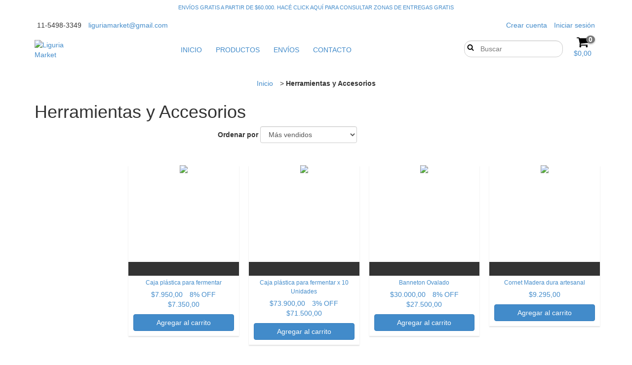

--- FILE ---
content_type: text/plain
request_url: https://www.google-analytics.com/j/collect?v=1&_v=j102&a=1404409079&t=pageview&_s=1&dl=https%3A%2F%2Fwww.liguriamarket.com.ar%2Fherramientas-y-accesorios&ul=en-us%40posix&dt=Herramientas%20y%20Accesorios&sr=1280x720&vp=1280x720&_u=aGBAgEIJAAAAACAMI~&jid=1443948044&gjid=1192411513&cid=170465727.1769198797&tid=UA-230853070-1&_gid=573119617.1769198797&_slc=1&il1nm=category&il1pi1id=88334213&il1pi1nm=Caja%20pl%C3%A1stica%20para%20fermentar&il1pi1ps=1&il1pi1ca=Herramientas%20y%20Accesorios&il1pi2id=89551724&il1pi2nm=Caja%20pl%C3%A1stica%20para%20fermentar%20x%2010%20Unidades&il1pi2ps=2&il1pi2ca=Herramientas%20y%20Accesorios&il1pi3id=89568219&il1pi3nm=Banneton%20Ovalado&il1pi3ps=3&il1pi3ca=Herramientas%20y%20Accesorios&il1pi4id=89563380&il1pi4nm=Cornet%20Madera%20dura%20artesanal&il1pi4ps=4&il1pi4ca=Herramientas%20y%20Accesorios&il1pi5id=89566743&il1pi5nm=Gre%C3%B1ador%20Curvo%20Madera%20dura%20artesanal&il1pi5ps=5&il1pi5ca=Herramientas%20y%20Accesorios&il1pi6id=89568958&il1pi6nm=Banneton%20Redondo&il1pi6ps=6&il1pi6ca=Herramientas%20y%20Accesorios&il1pi7id=89565980&il1pi7nm=Gre%C3%B1ador%20Recto%20Madera%20dura%20artesanal&il1pi7ps=7&il1pi7ca=Herramientas%20y%20Accesorios&il1pi8id=109215944&il1pi8nm=Banneton%20Zeppelin&il1pi8ps=8&il1pi8ca=Herramientas%20y%20Accesorios&il1pi9id=319588427&il1pi9nm=Gimetal%20Tijera%20Hoja%20Acero%20Inoxidable%20de%2012CM&il1pi9ps=9&il1pi9ca=Herramientas%20y%20Accesorios&z=2031310499
body_size: -452
content:
2,cG-B50Z9GSKL9